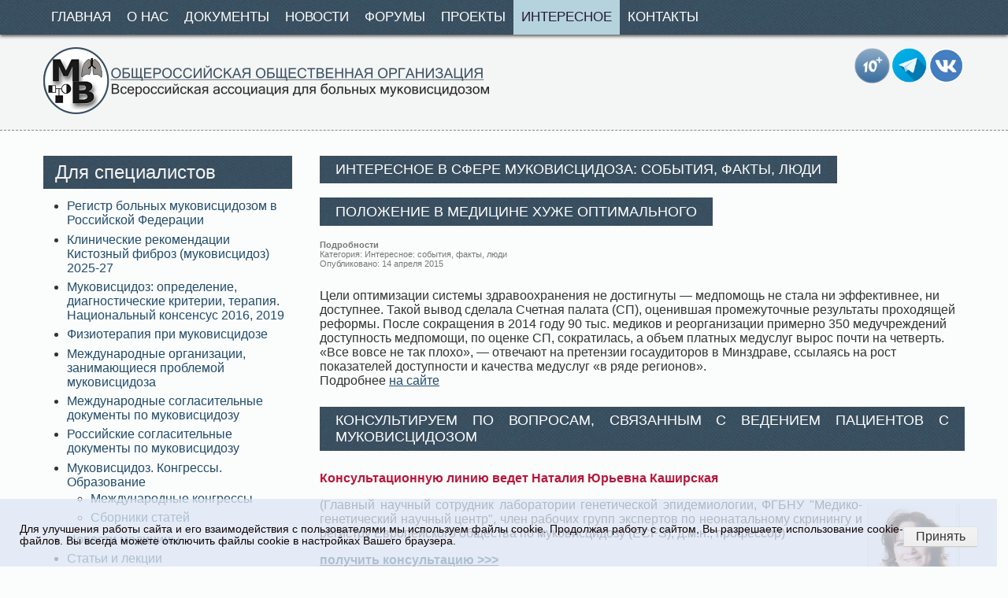

--- FILE ---
content_type: text/html; charset=utf-8
request_url: https://mukoviscidoz.org/interesnoe/387-pologenie-v-medicine-huge-optimalnogo.html
body_size: 9252
content:
<!DOCTYPE html>
<html xmlns="https://www.w3.org/1999/xhtml" xml:lang="ru-ru" lang="ru-ru" dir="ltr" >
<head>
<meta name="viewport" content="width=device-width, initial-scale=1.0" />
	<base href="https://mukoviscidoz.org/interesnoe/387-pologenie-v-medicine-huge-optimalnogo.html" />
	<meta http-equiv="content-type" content="text/html; charset=utf-8" />
	<meta name="keywords" content="муковисцидоз у детей, муковисцидоз у взрослых, муковисцидоз и факты" />
	<meta name="description" content="события о муковисцидозе: муковисцидоз факты, муковисцидоз люди, подробности о муковисцидозе" />
	<title>Положение в медицине хуже оптимального</title>
	<link href="/favicon.ico" rel="shortcut icon" type="image/vnd.microsoft.icon" />
	<link href="https://mukoviscidoz.org/component/search/?Itemid=132&amp;catid=15&amp;id=387&amp;format=opensearch" rel="search" title="Искать Муковисцидоз - симптомы, муковисцидоз у детей, муковисцидоз лечение, муковисцидоз у взрослых, кистозный фиброз. Всероссийская Ассоциация для больных муковисцидозом" type="application/opensearchdescription+xml" />
	<link href="/plugins/system/jcemediabox/css/jcemediabox.css?1d12bb5a40100bbd1841bfc0e498ce7b" rel="stylesheet" type="text/css" />
	<link href="/plugins/system/jcemediabox/themes/standard/css/style.css?50fba48f56052a048c5cf30829163e4d" rel="stylesheet" type="text/css" />
	<style type="text/css">
div.mod_search89 input[type="search"]{ width:auto; }
	</style>
	<script src="/media/jui/js/jquery.min.js" type="text/javascript"></script>
	<script src="/media/jui/js/jquery-noconflict.js" type="text/javascript"></script>
	<script src="/media/jui/js/jquery-migrate.min.js" type="text/javascript"></script>
	<script src="/media/system/js/caption.js" type="text/javascript"></script>
	<script src="/plugins/system/jcemediabox/js/jcemediabox.js?0c56fee23edfcb9fbdfe257623c5280e" type="text/javascript"></script>
	<script src="/media/system/js/html5fallback.js" type="text/javascript"></script>
	<script type="text/javascript">
jQuery(window).on('load',  function() {
				new JCaption('img.caption');
			});JCEMediaBox.init({popup:{width:"",height:"",legacy:0,lightbox:0,shadowbox:0,resize:1,icons:1,overlay:1,overlayopacity:0.8,overlaycolor:"#000000",fadespeed:500,scalespeed:500,hideobjects:0,scrolling:"fixed",close:2,labels:{'close':'Закрыть','next':'Далее','previous':'Назад','cancel':'Отмена','numbers':'{$current} из {$total}'},cookie_expiry:"",google_viewer:0},tooltip:{className:"tooltip",opacity:0.8,speed:150,position:"br",offsets:{x: 16, y: 16}},base:"/",imgpath:"plugins/system/jcemediabox/img",theme:"standard",themecustom:"",themepath:"plugins/system/jcemediabox/themes",mediafallback:0,mediaselector:"audio,video"});
	</script>

<script type='text/javascript' src='/templates/jt-drive/js/SmoothScroll.js'></script>
<link rel="stylesheet" href="/templates/jt-drive/css/template.css" type="text/css" />
<link href="/templates/jt-drive/favicon.ico" rel="shortcut icon" type="image/x-icon" />
  <meta name="yandex-verification" content="7f57938e6ac87100" />
  
 
</head>

<body id="page">
    <div id="menuwrap">
        <div class="layout">
            <ul class="nav menu">
<li class="item-111 default"><a href="/" >Главная</a></li><li class="item-119"><a href="/o-nas.html" >О нас</a></li><li class="item-127"><a href="/dokumenty.html" >Документы</a></li><li class="item-128"><a href="/novosti.html" >Новости</a></li><li class="item-227"><a href="/forumy.html" >Форумы</a></li><li class="item-129"><a href="/proekty.html" >Проекты</a></li><li class="item-132 current active"><a href="/interesnoe.html" >Интересное</a></li><li class="item-133"><a href="/dlya-svyazi.html" >Контакты</a></li></ul>

        </div>
    </div>
    
    <div id="header">
        <div class="layout">
            <div class="logo">
                <a href="/">
                    <img src="/templates/jt-drive/images/logo-vectr.png" alt="муковисцидоз симптомы у детей лечение ассоциация" />
                </a>
            </div>
            <div class="box3">
                
            </div>
            
            <div class="box3 right">
                		<div class="moduletable">
						

<div class="custom"  >
	<p><a href="https://vk.com/public184759092"><img src="/images/stories/forum/vk.png" alt="vk" width="45" height="45" style="margin: 1px; float: right;" /></a><a href="https://t.me/mukoviscidoz_org"><img src="/images/stories/2025/telegr.png" alt="telegr" width="45" height="44" style="margin: 1px; float: right;" /></a> <img src="/images/stories/2025/10.png" alt="10" width="45" height="45" style="margin: 1px; float: right;" /></p>
<p>&nbsp;&nbsp;</p></div>
		</div>
	
            </div>
        </div>
    </div>
    
    <div id="content">
        <div class="layout">
            <div id="mainleft">
                <div id="system-message-container">
	</div>

                
                				
				                 
                                
                <div class="item-page" itemscope itemtype="http://schema.org/Article">
	<meta itemprop="inLanguage" content="ru-RU" />
		<div class="page-header">
		<h1> Интересное в сфере муковисцидоза: события, факты, люди </h1>
	</div>
	
		
			<div class="page-header">
			            <h1 itemprop="name">
				Положение в медицине хуже оптимального            </h1>
					
							</div>
					
				<dl class="article-info muted">

		
			<dt class="article-info-term">
									Подробности							</dt>

			
			
										<dd class="category-name">
													Категория: <span itemprop="genre">Интересное: события, факты, люди</span>							</dd>			
										<dd class="published">
				<span class="icon-calendar"></span>
				<time datetime="2015-04-14T15:06:56+00:00" itemprop="datePublished">
					Опубликовано: 14 апреля 2015				</time>
			</dd>					
					
			
						</dl>
	
	
		
								<div itemprop="articleBody">
		<p>Цели оптимизации системы здравоохранения не достигнуты — медпомощь не стала ни эффективнее, ни доступнее. Такой вывод сделала Счетная палата (СП), оценившая промежуточные результаты проходящей реформы. После сокращения в 2014 году 90 тыс. медиков и реорганизации примерно 350 медучреждений доступность медпомощи, по оценке СП, сократилась, а объем платных медуслуг вырос почти на четверть. <br />«Все вовсе не так плохо», — отвечают на претензии госаудиторов в Минздраве, ссылаясь на рост показателей доступности и качества медуслуг «в ряде регионов».<br />Подробнее <a target="_blank" mce_href="https://news.mail.ru/economics/21711971/" href="https://news.mail.ru/economics/21711971/">на сайте</a><br mce_bogus="1" /></p> 	</div>

	
						</div>


                
                                <div id="aftertext">
                    		<div class="moduletable">
						

<div class="custom"  >
	<table>
<tbody>
<tr>
<td style="text-align: justify;">
<h1><span style="font-family: arial, helvetica, sans-serif;">Консультируем по вопросам, связанным с ведением пациентов с муковисцидозом</span></h1>
</td>
</tr>
<tr>
<td style="text-align: justify;">
<p><span style="color: #b5183c; font-family: arial, helvetica, sans-serif; font-size: 12pt;"><strong>Консультационную линию ведет Наталия Юрьевна Каширская</strong>&nbsp;</span></p>
<p><span style="font-family: arial, helvetica, sans-serif; font-size: 12pt;"><span style="color: #ff0000;"><strong style="color: #ff0000; font-family: arial,helvetica,sans-serif; font-size: 16px;"><img src="/images/stories/2017/njkashirskaja2.jpg" alt="njkashirskaja2" width="120" height="146" style="margin: 5px; float: right;" /></strong><span style="color: #333333;">(Главный научный сотрудник лаборатории генетической эпидемиологии, ФГБНУ "Медико-генетический научный центр", член рабочих групп экспертов по неонатальному скринингу и регистру Европейского общества по муковисцидозу (ECFS), д.м.н., профессор)</span></span></span></p>
<p><span style="font-family: arial, helvetica, sans-serif; font-size: 12pt;"><strong><a href="/konsultatsiya-spetsialista.html">получить консультацию &gt;&gt;&gt;</a></strong></span></p>
</td>
</tr>
<tr>
<td style="text-align: justify;">
<p><span style="color: #b5183c; font-family: arial, helvetica, sans-serif; font-size: 12pt;"><strong style="color: #b5183c; font-family: arial, helvetica, sans-serif; font-size: 16px;"><strong>Консультация по небулайзерной терапии </strong></strong>&nbsp;</span></p>
<p><span style="font-size: 12pt; font-family: arial, helvetica, sans-serif;">Использование приборов, применение вспомогательных средств и различных аксессуаров во время ингаляции, гигиена, сервисное обслуживание приборов</span></p>
<p><span style="font-family: arial, helvetica, sans-serif; font-size: 12pt;"><strong><a href="/konsultatsiya-spetsialista/30-voprosy-po-nebulajzernoj-terapii">получить консультацию &gt;&gt;&gt;</a></strong></span></p>
<p><span style="font-family: arial, helvetica, sans-serif; font-size: 12pt;"></span></p>
</td>
</tr>
<tr>
<td style="text-align: justify;">
<p><span style="font-family: arial, helvetica, sans-serif; font-size: 12pt;"><strong style="color: #b5183c;"><span style="color: #b5183c;"><strong>Консультация юриста</strong></span></strong></span></p>
<div>
<p><span style="font-family: arial, helvetica, sans-serif; font-size: 12pt;">С июля 2024 г. благотворительный фонд «Острова» начал реализацию пилотного проекта «Юридическая помощь», в рамках которого взрослым пациентам (18+) с муковисцидозом и их близким родственникам, а также родителям детей любого возраста можно обратиться за бесплатной юридической помощью в случае нарушения их законных прав на обеспечение таргетной терапией, иное лекарственное обеспечение, получение инвалидности, обеспечение техническими средствами реабилитации, по иным вопросам защиты законных прав и интересов</span></p>
<p><span style="font-family: arial, helvetica, sans-serif; font-size: 12pt;">Финансирование проекта: юридическая помощь оказывается бесплатно за счет финансирования Фонда</span></p>
<p><span style="font-family: arial, helvetica, sans-serif; font-size: 12pt;"><strong>з<a href="https://ostrovaru.com/anketa-dlya-yuridicheskoj-pomoshhi/">аписаться на консультацию&gt;&gt;&gt;</a></strong></span></p>
</div>
</td>
</tr>
<tr>
<td style="text-align: justify;">
<p><span style="font-family: arial, helvetica, sans-serif; font-size: 12pt;">На нашем сайте юридические консультации проводят адвокаты Московской коллегии адвокатов "Интеллектуальные решения", специализирующиеся на медицинском и фармацевтическом праве. Консультации даются в общем виде со ссылками на основные действующие в Российской Федерации нормативные правовые акты</span></p>
<p><span style="font-family: arial, helvetica, sans-serif; font-size: 12pt;"><strong><a href="/konsultatsiya-spetsialista/62-voprosy-yuristu.html">получить консультацию &gt;&gt;&gt;</a></strong></span></p>
</td>
</tr>
</tbody>
</table></div>
		</div>
	
                </div>
                            </div>
            
            <div id="sidebarleft">
                		<div class="moduletable">
							<h3>Для специалистов</h3>
						<ul class="nav menu">
<li class="item-159"><a href="/mukovistsidoz-v-rossii.html" >Регистр больных муковисцидозом в Российской Федерации</a></li><li class="item-231"><a href="/klinicheskie-rekomendatsii-kistoznyj-fibroz-mukovistsidoz.html" >Клинические рекомендации Кистозный фиброз (муковисцидоз) 2025-27</a></li><li class="item-160"><a href="/mukovistsidoz-lechenie-metodicheskie-rekomendatsii.html" >Муковисцидоз: определение, диагностические критерии, терапия. Национальный консенсус 2016, 2019 </a></li><li class="item-161"><a href="/fizioterapiya-pri-mukovistsidoze.html" >Физиотерапия при муковисцидозе</a></li><li class="item-162"><a href="/mezhdunarodnye-organizatsii-zanimayushchiesya-problemoj-mukovistsidoza.html" >Международные организации, занимающиеся проблемой муковисцидоза</a></li><li class="item-163"><a href="/mezhdunarodnye-soglasitelnye-dokumenty-po-mukovistsidozu.html" >Международные согласительные документы по муковисцидозу</a></li><li class="item-173"><a href="/rossijskie-soglasitelnye-dokumenty-po-mukovistsidozu.html" >Российские согласительные документы по муковисцидозу</a></li><li class="item-164 deeper parent"><a href="/mukovistsidoz-kongressy-obrazovanie.html" >Муковисцидоз. Конгрессы. Образование</a><ul class="nav-child unstyled small"><li class="item-165"><a href="/mukovistsidoz-kongressy-obrazovanie/kongressi-po-mukoviscidozu.html" >Международные конгрессы</a></li><li class="item-166"><a href="/mukovistsidoz-kongressy-obrazovanie/sborniki-statej.html" >Сборники статей</a></li></ul></li><li class="item-168"><a href="/novosti-meditsiny.html" >Новости медицины</a></li><li class="item-169 deeper parent"><a href="/stati-i-lektsii.html" >Статьи и лекции</a><ul class="nav-child unstyled small"><li class="item-170"><a href="/stati-i-lektsii/rossijskie-izdaniya-i-stran-sng.html" >Российские издания и стран СНГ</a></li><li class="item-171"><a href="/stati-i-lektsii/zarubezhnye-izdaniya.html" >Зарубежные издания</a></li><li class="item-172"><a href="/stati-i-lektsii/lektsii-po-mukovistsidozu.html" >Лекции по муковисцидозу</a></li></ul></li><li class="item-174"><a href="/farmakonadzor.html" >Фармаконадзор</a></li></ul>
		</div>
			<div class="moduletable">
							<h3>Для пациентов</h3>
						<ul class="nav menu">
<li class="item-134"><a href="/regionalnye-tsentry-mukovistsidoza.html" >Региональные центры муковисцидоза</a></li><li class="item-135"><a href="/obshchestvennye-organizatsii.html" >Общественные организации</a></li><li class="item-136"><a href="/rukovodstvo-dlya-roditelej.html" >Руководства о муковисцидозе</a></li><li class="item-137"><a href="/konsultatsiya-spetsialista.html" >Консультация специалиста</a></li><li class="item-138 deeper parent"><a href="/fizioterapiya-mukovistsidoz.html" >Физиотерапия. Кинезитерапия при муковисцидозе</a><ul class="nav-child unstyled small"><li class="item-234"><a href="/fizioterapiya-mukovistsidoz/sistema-ochistki-dykhatelnykh-putej-yang-kun-yk-800.html" >Система очистки дыхательных путей Yang Kun YK-800</a></li><li class="item-139"><a href="/fizioterapiya-mukovistsidoz/sistema-the-vest.html" >Система The Vest</a></li></ul></li><li class="item-140 deeper parent"><a href="/nebulajzernaya-terapiya.html" >Небулайзерная терапия</a><ul class="nav-child unstyled small"><li class="item-141"><a href="/nebulajzernaya-terapiya/film-nebulajzernaya-terapiya-pri-mv.html" >Фильм &quot;Небулайзерная терапия при МВ&quot;</a></li><li class="item-146"><a href="/nebulajzernaya-terapiya/gigiena-nebulajzera.html" >Гигиена небулайзера</a></li></ul></li><li class="item-147"><a href="/respiratronic-nutricica.html" >Респираторная и нутритивная поддержка</a></li><li class="item-229"><a href="/mukoliticheskaya-terapiya.html" >Муколитическая терапия</a></li><li class="item-149 deeper parent"><a href="/videoseminary.html" >Видеосеминары</a><ul class="nav-child unstyled small"><li class="item-150"><a href="/videoseminary/seminar-po-kineziterapii.html" >Семинар по кинезитерапии</a></li></ul></li><li class="item-151"><a href="/kak-chto-kogda-i-zachem-my-edim.html" >Как, что, когда и зачем мы едим?</a></li><li class="item-152"><a href="/vitaminy.html" >Витамины</a></li><li class="item-153"><a href="/mukovistsidoz-v-evrope-fakty-i-risunki.html" >Муковисцидоз в Европе – факты и рисунки</a></li><li class="item-228"><a href="/soobshchenie-o-nezhelatelnoj-reaktsii.html" >Сообщение о нежелательной реакции</a></li></ul>
		</div>
			<div class="moduletable">
							<h3>Полезные ссылки</h3>
						<ul class="nav menu">
<li class="item-180"><a href="http://elibrary.ru/defaultx.asp" >Научная электронная библиотека eLIBRARY.RU</a></li><li class="item-183"><a href="http://www.ersnet.org/" >Европейское респираторное общество (European Respiratory society)</a></li><li class="item-184"><a href="https://spulmo.ru/" >Российское респираторное общество</a></li><li class="item-185"><a href="http://med-gen.ru/" >ФГБНУ &quot;Медико-генетический научный центр&quot;</a></li><li class="item-186"><a href="http://www.ott.ru/ru" >ФГБНУ &quot;НИИ акушерства, гинекологии и репродуктологии им. Д.О. Отта&quot;</a></li><li class="item-187"><a href="http://www.europeanlung.org/ru/%D0%B7%D0%B0%D0%B1%D0%BE%D0%BB%D0%B5%D0%B2%D0%B0%D0%BD%D0%B8%D0%B5-%D0%BB%D0%B5%D0%B3%D0%BA%D0%B8%D1%85-%D0%B8-%D0%B8%D0%BD%D1%84%D0%BE%D1%80%D0%BC%D0%B0%D1%86%D0%B8%D1%8F/%D0%B7%D0%B0%D0%B1%D0%BE%D0%BB%D0%B5%D0%B2%D0%B0%D0%BD%D0%B8%D1%8F-%D0%BB%D0%B5%D0%B3%D0%BA%D0%B8%D1%85/%D0%BC%D1%83%D0%BA%D0%BE%D0%B2%D0%B8%D1%81%D1%86%D0%B8%D0%B4%D0%BE%D0%B7" >Европейский пульмонологический фонд (European Lung Foundation)</a></li><li class="item-188"><a href="http://www.fda.gov/" >Американское Управление по контролю за продуктами и лекарствами (FDA)</a></li><li class="item-189"><a href="http://cftr2.org/" >Клиническая и функциональная расшифровка CFTR (Проект CFTR2)</a></li><li class="item-190"><a href="http://www.eurordis.org/ru" >EURORDIS (Европейская организация по редким заболеваниям)</a></li><li class="item-191"><a href="https://www.cf-europe.eu/" >CF Europe (Объединение национальных и региональных организаций по муковисцидозу в Европе)</a></li></ul>
		</div>
			<div class="moduletable">
							<h3>Участник проекта</h3>
						

<div class="custom"  >
	<p>&nbsp;</p>
<p><a href="https://scool-life.ru/"><img src="/images/stories/2022/banner1.png" alt="banner1" width="250" height="251" style="float: left;" /><br style="clear: both;" /></a></p>
<p>&nbsp;</p></div>
		</div>
			<div class="moduletable">
							<h3>Карта сайта</h3>
						<ul class="nav menu">
<li class="item-211"><a href="/karta-sajta.html" >Карта сайта</a></li></ul>
		</div>
	
            </div>
            
                    </div>
    </div>
    
    <div id="footer">
        <div class="layout">
            <div class="box4">
                		<div class="moduletable">
							<h3>Награды сайта</h3>
						

<div class="custom"  >
	<p><a href="/images/stories/odin-mir-odna-mechta.jpg" class="jcepopup" data-mediabox="1"><img src="/images/stories/sm1kubki.jpg" alt="sm1kubki" width="130" /></a> <a href="/images/stories/samii-dostupnii-sait.jpg" class="jcepopup" data-mediabox="1"><img src="/images/stories/sm2kubki.jpg" alt="sm2kubki" width="100" /></a></p>
<p>&nbsp;</p></div>
		</div>
			<div class="moduletable">
						

<div class="custom"  >
	<p><img src="/images/stories/2020/QR-code_url_27_Feb_2020_11-54-28.jpg" alt="QR code url 27 Feb 2020 11 54 28" width="100" height="100" /></p></div>
		</div>
	
            </div>
            
            <div class="box4">
                		<div class="moduletable">
							<h3>Популярное на сайте</h3>
						<ul class="mostread">
	<li itemscope itemtype="https://schema.org/Article">
		<a href="/" itemprop="url">
			<span itemprop="name">
				сайт Всероссийской ассоциации помощи больным муковисцидозом			</span>
		</a>
	</li>
	<li itemscope itemtype="https://schema.org/Article">
		<a href="/nebulajzernaya-terapiya/gigiena-nebulajzera.html" itemprop="url">
			<span itemprop="name">
				Очистка и уход за небулайзером			</span>
		</a>
	</li>
	<li itemscope itemtype="https://schema.org/Article">
		<a href="/regionalnye-tsentry-mukovistsidoza.html" itemprop="url">
			<span itemprop="name">
				Центры муковисцидоза в России			</span>
		</a>
	</li>
	<li itemscope itemtype="https://schema.org/Article">
		<a href="/mukovistsidoz-v-rossii.html" itemprop="url">
			<span itemprop="name">
				Регистры больных муковисцидозом в России с 2011 года			</span>
		</a>
	</li>
	<li itemscope itemtype="https://schema.org/Article">
		<a href="/nebulajzernaya-terapiya.html" itemprop="url">
			<span itemprop="name">
				Основные вопросы, связанные с небулайзерной терапией			</span>
		</a>
	</li>
	<li itemscope itemtype="https://schema.org/Article">
		<a href="/dlya-svyazi.html" itemprop="url">
			<span itemprop="name">
				Контактная форма			</span>
		</a>
	</li>
</ul>
		</div>
	
            </div>
            
            <div class="box4">
                		<div class="moduletable">
							<h3>Последние новости</h3>
						<ul class="latestnews">
	<li itemscope itemtype="https://schema.org/Article">
		<a href="/interesnoe/1199-programma-gosgarantij-v-2026-godu-ot-nipt-dlya-beremennykh-do-dronov-dlya-dostavki-lekarstv.html" itemprop="url">
			<span itemprop="name">
				Программа госгарантий в 2026 году: от НИПТ для беременных до дронов для доставки лекарств			</span>
		</a>
	</li>
	<li itemscope itemtype="https://schema.org/Article">
		<a href="/novosti-meditsiny/1198-protivoopukholevaya-aktivnost-ivakaftora-pri-ror1-polozhitelnom-rake-yaichnikov.html" itemprop="url">
			<span itemprop="name">
				Противоопухолевая активность ивакафтора при ROR1-положительном раке яичников			</span>
		</a>
	</li>
</ul>
		</div>
	
            </div>
            
            <div class="box4">
                		<div class="moduletable">
							<h3>Контакты</h3>
						

<div class="custom"  >
	<p><span style="font-family: arial, helvetica, sans-serif; font-size: 12pt; color: #ffff99;">mukoviscidoz.org@gmail.com</span></p>
<p><span style="font-family: arial, helvetica, sans-serif; font-size: 12pt; color: #ffff99;"><a href="https://mukoviscidoz.org/" target="_blank" rel="noopener noreferrer" style="color: #ffff99;">https://mucoviscidoz.ru/</a>&nbsp;</span></p>
<p><a href="/doc/soglashenie.pdf"><span style="font-size: 12pt; color: #ffff99;">Согласие на обработку персональных данных </span></a></p>
<p><a href="/doc/konfidencialnost.pdf"><span style="font-size: 12pt; color: #ffff99;">Политика конфиденциальности</span></a></p>
<p><span style="font-size: 12pt; color: #ffff99;"></span></p>
<p><span style="color: #ffff99;"></span></p></div>
		</div>
			<div class="moduletable">
							<h3>На сайте</h3>
						
			<p>Сейчас 24&#160;гостей и ни одного зарегистрированного пользователя на сайте</p>

		</div>
			<div class="moduletable">
						

<div class="custom"  >
	  
 <!-- Yandex.Metrika informer -->
<a href="https://metrika.yandex.ru/stat/?id=16478239&amp;from=informer"
target="_blank" rel="nofollow"><img src="https://informer.yandex.ru/informer/16478239/3_0_5353FFFF_3333FFFF_0_pageviews"
style="width:88px; height:31px; border:0;" alt="Яндекс.Метрика" title="Яндекс.Метрика: данные за сегодня (просмотры, визиты и уникальные посетители)" class="ym-advanced-informer" data-cid="16478239" data-lang="ru" /></a>
<!-- /Yandex.Metrika informer -->

<!-- Yandex.Metrika counter -->
<script type="text/javascript" >
   (function(m,e,t,r,i,k,a){m[i]=m[i]||function(){(m[i].a=m[i].a||[]).push(arguments)};
   m[i].l=1*new Date();k=e.createElement(t),a=e.getElementsByTagName(t)[0],k.async=1,k.src=r,a.parentNode.insertBefore(k,a)})
   (window, document, "script", "https://mc.yandex.ru/metrika/tag.js", "ym");

   ym(16478239, "init", {
        clickmap:true,
        trackLinks:true,
        accurateTrackBounce:true,
        webvisor:true
   });
</script>
<noscript><div><img src="https://mc.yandex.ru/watch/16478239" style="position:absolute; left:-9999px;" alt="" /></div></noscript>
<!-- /Yandex.Metrika counter --> </div>
		</div>
			<div class="moduletable">
						<div class="search mod_search89">
	<form action="/interesnoe.html" method="post" class="form-inline">
		<label for="mod-search-searchword" class="element-invisible">Искать...</label> <input name="searchword" id="mod-search-searchword" maxlength="200"  class="inputbox search-query" type="search" size="30" placeholder="Поиск..." />		<input type="hidden" name="task" value="search" />
		<input type="hidden" name="option" value="com_search" />
		<input type="hidden" name="Itemid" value="132" />
	</form>
</div>
		</div>
	
            </div>
        </div>
    </div>
    
    <div id="debug">
        <div class="layout">
            <p>© 2016 Всероссийская ассоциация для больных муковисцидозом. Все права защищены.</p>
        </div>
    </div>
   <div id="toTop" > ^ Наверх</div>
    </div>
<script type="text/javascript">
jQuery(function() {
jQuery(window).scroll(function() {
if(jQuery(this).scrollTop() != 0) {
jQuery('#toTop').fadeIn();
} else {
jQuery('#toTop').fadeOut();
}
});
jQuery('#toTop').click(function() {
jQuery('body,html').animate({scrollTop:0},800);
});
});
</script>
  
  
   <div id="cookie_notification">
<p>Для улучшения работы сайта и его взаимодействия с пользователями мы используем файлы cookie. Продолжая работу с сайтом, Вы разрешаете использование cookie-файлов. Вы всегда можете отключить файлы cookie в настройках Вашего браузера.</p>
<p><button class="btn btn-light cookie_accept">Принять</button></p>
</div>

<style type="text/css">
#cookie_notification{
display: none;
justify-content: space-between;
align-items: flex-end;
position: fixed;
bottom: 0;
left: 0;
width: 95%;
padding: 25px;
background:rgba(220, 230, 245, 0.75);
z-index: 1000;
color: #120303;
}

#cookie_notification p{
margin: 0;
font-size: 0.85rem;
text-align: left;
}


@media (min-width: 500px){
#cookie_notification.show{
display: flex;
}

}

@media (max-width: 575px){
#cookie_notification.show{
display: block;
text-align: left;
}

}
</style>

<script type="text/javascript">
function checkCookies(){
let cookieDate = localStorage.getItem('cookieDate');
let cookieNotification = document.getElementById('cookie_notification');
let cookieBtn = cookieNotification.querySelector('.cookie_accept');

// Если записи про кукисы нет или она просрочена на 1 год, то показываем информацию про кукисы
if( !cookieDate || (+cookieDate + 31536000000) < Date.now() ){
cookieNotification.classList.add('show');
}

// При клике на кнопку, в локальное хранилище записывается текущая дата в системе UNIX
cookieBtn.addEventListener('click', function(){
localStorage.setItem( 'cookieDate', Date.now() );
cookieNotification.classList.remove('show');
})
}
checkCookies();
</script>

</body>
</html>
